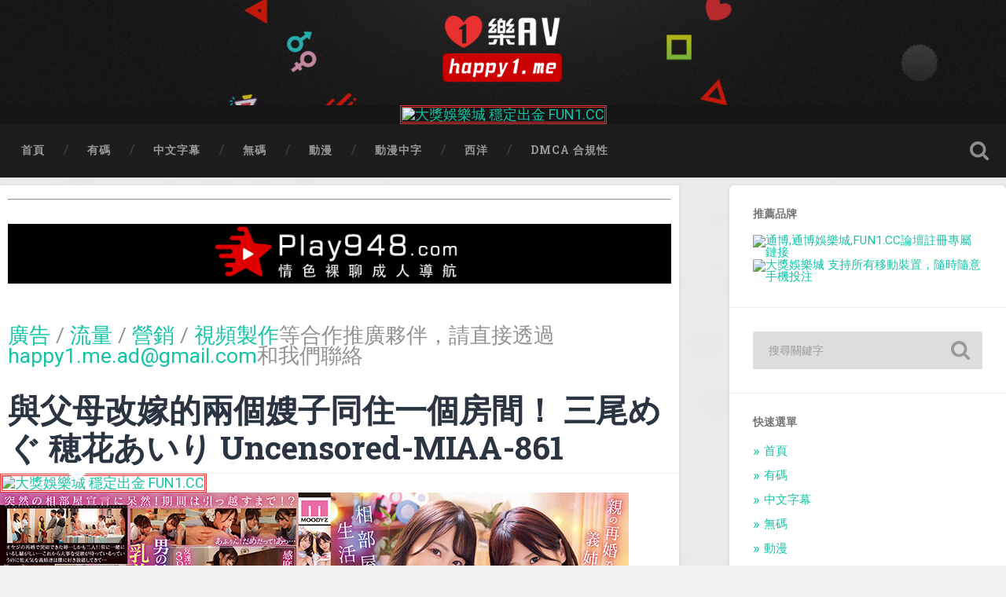

--- FILE ---
content_type: text/html; charset=UTF-8
request_url: https://happy1.me/%E8%88%87%E7%88%B6%E6%AF%8D%E6%94%B9%E5%AB%81%E7%9A%84%E5%85%A9%E5%80%8B%E5%AB%82%E5%AD%90%E5%90%8C%E4%BD%8F%E4%B8%80%E5%80%8B%E6%88%BF%E9%96%93%EF%BC%81-%E4%B8%89%E5%B0%BE%E3%82%81%E3%81%90-%E7%A9%82.html
body_size: 17015
content:
<!DOCTYPE html>

<html lang="zh-TW">

	<head>
		
		<meta charset="UTF-8">
		<link rel="alternate" hreflang="zh-TW" href="https://happy1.me/"/>
		<meta name="viewport" content="width=device-width, initial-scale=1.0, maximum-scale=1.0, user-scalable=no" >
						 
		<title>與父母改嫁的兩個嫂子同住一個房間！ 三尾めぐ 穂花あいり Uncensored-MIAA-861 &#8211; happy1.me,18禁,成人,線上看,支持手機,支持移動裝置</title>
<link rel='dns-prefetch' href='//s.w.org' />
<link rel="alternate" type="application/rss+xml" title="訂閱《happy1.me,18禁,成人,線上看,支持手機,支持移動裝置》&raquo; 資訊提供" href="https://happy1.me/feed" />
<link rel="alternate" type="application/rss+xml" title="訂閱《happy1.me,18禁,成人,線上看,支持手機,支持移動裝置》&raquo; 留言的資訊提供" href="https://happy1.me/comments/feed" />
		<script type="text/javascript">
			window._wpemojiSettings = {"baseUrl":"https:\/\/s.w.org\/images\/core\/emoji\/13.0.1\/72x72\/","ext":".png","svgUrl":"https:\/\/s.w.org\/images\/core\/emoji\/13.0.1\/svg\/","svgExt":".svg","source":{"concatemoji":"https:\/\/happy1.me\/wp-includes\/js\/wp-emoji-release.min.js?ver=5.6.2"}};
			!function(e,a,t){var n,r,o,i=a.createElement("canvas"),p=i.getContext&&i.getContext("2d");function s(e,t){var a=String.fromCharCode;p.clearRect(0,0,i.width,i.height),p.fillText(a.apply(this,e),0,0);e=i.toDataURL();return p.clearRect(0,0,i.width,i.height),p.fillText(a.apply(this,t),0,0),e===i.toDataURL()}function c(e){var t=a.createElement("script");t.src=e,t.defer=t.type="text/javascript",a.getElementsByTagName("head")[0].appendChild(t)}for(o=Array("flag","emoji"),t.supports={everything:!0,everythingExceptFlag:!0},r=0;r<o.length;r++)t.supports[o[r]]=function(e){if(!p||!p.fillText)return!1;switch(p.textBaseline="top",p.font="600 32px Arial",e){case"flag":return s([127987,65039,8205,9895,65039],[127987,65039,8203,9895,65039])?!1:!s([55356,56826,55356,56819],[55356,56826,8203,55356,56819])&&!s([55356,57332,56128,56423,56128,56418,56128,56421,56128,56430,56128,56423,56128,56447],[55356,57332,8203,56128,56423,8203,56128,56418,8203,56128,56421,8203,56128,56430,8203,56128,56423,8203,56128,56447]);case"emoji":return!s([55357,56424,8205,55356,57212],[55357,56424,8203,55356,57212])}return!1}(o[r]),t.supports.everything=t.supports.everything&&t.supports[o[r]],"flag"!==o[r]&&(t.supports.everythingExceptFlag=t.supports.everythingExceptFlag&&t.supports[o[r]]);t.supports.everythingExceptFlag=t.supports.everythingExceptFlag&&!t.supports.flag,t.DOMReady=!1,t.readyCallback=function(){t.DOMReady=!0},t.supports.everything||(n=function(){t.readyCallback()},a.addEventListener?(a.addEventListener("DOMContentLoaded",n,!1),e.addEventListener("load",n,!1)):(e.attachEvent("onload",n),a.attachEvent("onreadystatechange",function(){"complete"===a.readyState&&t.readyCallback()})),(n=t.source||{}).concatemoji?c(n.concatemoji):n.wpemoji&&n.twemoji&&(c(n.twemoji),c(n.wpemoji)))}(window,document,window._wpemojiSettings);
		</script>
		<style type="text/css">
img.wp-smiley,
img.emoji {
	display: inline !important;
	border: none !important;
	box-shadow: none !important;
	height: 1em !important;
	width: 1em !important;
	margin: 0 .07em !important;
	vertical-align: -0.1em !important;
	background: none !important;
	padding: 0 !important;
}
</style>
	<link rel='stylesheet' id='fttb-style-css'  href='https://happy1.me/wp-content/plugins/float-to-top-button/css/float-to-top-button.min.css?ver=2.3.6' type='text/css' media='all' />
<link rel='stylesheet' id='wp-block-library-css'  href='https://happy1.me/wp-includes/css/dist/block-library/style.min.css?ver=5.6.2' type='text/css' media='all' />
<link rel='stylesheet' id='baskerville_googleFonts-css'  href='//fonts.googleapis.com/css?family=Roboto+Slab%3A400%2C700%7CRoboto%3A400%2C400italic%2C700%2C700italic%2C300%7CPacifico%3A400&#038;ver=2.1.4' type='text/css' media='all' />
<link rel='stylesheet' id='baskerville_style-css'  href='https://happy1.me/wp-content/themes/baskerville/style.css?ver=2.1.4' type='text/css' media='all' />
<script type='text/javascript' src='https://happy1.me/wp-includes/js/jquery/jquery.min.js?ver=3.5.1' id='jquery-core-js'></script>
<script type='text/javascript' src='https://happy1.me/wp-includes/js/jquery/jquery-migrate.min.js?ver=3.3.2' id='jquery-migrate-js'></script>
<script type='text/javascript' src='https://happy1.me/wp-includes/js/imagesloaded.min.js?ver=4.1.4' id='imagesloaded-js'></script>
<script type='text/javascript' src='https://happy1.me/wp-includes/js/masonry.min.js?ver=4.2.2' id='masonry-js'></script>
<script type='text/javascript' src='https://happy1.me/wp-content/themes/baskerville/js/jquery.flexslider-min.js?ver=2.7.2' id='baskerville_flexslider-js'></script>
<script type='text/javascript' src='https://happy1.me/wp-content/themes/baskerville/js/global.js?ver=2.1.4' id='baskerville_global-js'></script>
<link rel="https://api.w.org/" href="https://happy1.me/wp-json/" /><link rel="alternate" type="application/json" href="https://happy1.me/wp-json/wp/v2/posts/52792" /><link rel="EditURI" type="application/rsd+xml" title="RSD" href="https://happy1.me/xmlrpc.php?rsd" />
<link rel="wlwmanifest" type="application/wlwmanifest+xml" href="https://happy1.me/wp-includes/wlwmanifest.xml" /> 
<meta name="generator" content="WordPress 5.6.2" />
<link rel="canonical" href="https://happy1.me/%e8%88%87%e7%88%b6%e6%af%8d%e6%94%b9%e5%ab%81%e7%9a%84%e5%85%a9%e5%80%8b%e5%ab%82%e5%ad%90%e5%90%8c%e4%bd%8f%e4%b8%80%e5%80%8b%e6%88%bf%e9%96%93%ef%bc%81-%e4%b8%89%e5%b0%be%e3%82%81%e3%81%90-%e7%a9%82.html" />
<link rel='shortlink' href='https://happy1.me/?p=52792' />
		<!-- Custom Logo: hide header text -->
		<style id="custom-logo-css" type="text/css">
			.site-title, .site-description {
				position: absolute;
				clip: rect(1px, 1px, 1px, 1px);
			}
		</style>
		<link rel="alternate" type="application/json+oembed" href="https://happy1.me/wp-json/oembed/1.0/embed?url=https%3A%2F%2Fhappy1.me%2F%25e8%2588%2587%25e7%2588%25b6%25e6%25af%258d%25e6%2594%25b9%25e5%25ab%2581%25e7%259a%2584%25e5%2585%25a9%25e5%2580%258b%25e5%25ab%2582%25e5%25ad%2590%25e5%2590%258c%25e4%25bd%258f%25e4%25b8%2580%25e5%2580%258b%25e6%2588%25bf%25e9%2596%2593%25ef%25bc%2581-%25e4%25b8%2589%25e5%25b0%25be%25e3%2582%2581%25e3%2581%2590-%25e7%25a9%2582.html" />
<link rel="alternate" type="text/xml+oembed" href="https://happy1.me/wp-json/oembed/1.0/embed?url=https%3A%2F%2Fhappy1.me%2F%25e8%2588%2587%25e7%2588%25b6%25e6%25af%258d%25e6%2594%25b9%25e5%25ab%2581%25e7%259a%2584%25e5%2585%25a9%25e5%2580%258b%25e5%25ab%2582%25e5%25ad%2590%25e5%2590%258c%25e4%25bd%258f%25e4%25b8%2580%25e5%2580%258b%25e6%2588%25bf%25e9%2596%2593%25ef%25bc%2581-%25e4%25b8%2589%25e5%25b0%25be%25e3%2582%2581%25e3%2581%2590-%25e7%25a9%2582.html&#038;format=xml" />
<style type="text/css" id="custom-background-css">
body.custom-background { background-image: url("https://happy1.me/wp-content/uploads/2021/03/bg-h-1.jpg"); background-position: left top; background-size: cover; background-repeat: no-repeat; background-attachment: fixed; }
</style>
	<link rel="icon" href="https://happy1.me/wp-content/uploads/2021/03/cropped-一樂-icon-32x32.png" sizes="32x32" />
<link rel="icon" href="https://happy1.me/wp-content/uploads/2021/03/cropped-一樂-icon-192x192.png" sizes="192x192" />
<link rel="apple-touch-icon" href="https://happy1.me/wp-content/uploads/2021/03/cropped-一樂-icon-180x180.png" />
<meta name="msapplication-TileImage" content="https://happy1.me/wp-content/uploads/2021/03/cropped-一樂-icon-270x270.png" />
		<style type="text/css" id="wp-custom-css">
			.post-header .post-title-list a {
    max-height: 80px;
    display: block;
    word-wrap: break-word;
    overflow: hidden;
}
#site-content {
  padding: 0;
}
.nocomments {
    display: none !important;
}

.header .blog-logo {
	padding-top:0px;
	margin-top:0px;
    text-align: center;
	height:px!important;
}

.header .logo img {
    max-height: 100px;
    width: auto;
}

@media (max-width: 800px){
    .header .logo img {
        max-height: 85px;
    }
}

.single .post-meta-container:after {
    content: "";
    display: block;
    background: #2B3542; 
    position: absolute;
    z-index: 1;
    top: 0;
    right: 0;
    bottom: 0;
    left: 60%;
}

.post-author{
    display: none !important;
}

.single .post-meta { 
	float: right;
	width: 100%;
	padding: 30px;
	position: relative;
	z-index: 10;
}

.post-date {
    display: none !important;
}

.header {
    padding: 10px 0;
}

.section-inner {
    max-width: 100%;
    width: 1400px;
  
    margin-top: 0px;
    margin-right: auto;
    margin-bottom: 0px;
    margin-left: auto;
}

@media (max-width: 600px) {
	.h188{
		width:100% !important;
	}
	body { font-size: 16px; }
	/* structure */
	.wrapper.section { padding: 25px 0; }
	.post-header,
	/*.single .post-content,*/
	.post-excerpt,
	.content .comments,
	div#disqus_thread,
	.comment-respond,
	.post-quote,
	.post-link { padding: 7.5% 6%; }
	/* header */
	.section.header { padding: 10px 0; }
	.header-search-block .search-field { font-size: 1.5em; margin-top: -17px; }
	.nav-toggle { padding: 20px 0; }
	.search-toggle { height: 59px; }
	/* navigation */
	.navigation-inner { max-width: 90%; }
	.mobile-menu a {
		padding-top: 20px;
		padding-bottom: 20px;
	}
	/* main content */
	.section-inner.content { /*max-width: 92%;*/ }
	.post-container {
	width: 328px;
	padding: 8px 10px;
/*
		width: 100%;
		padding: 0;
		margin-top: 25px;
*/
	}
}


.section-inner {
    max-width: 100%;
    width: 1400px;
    margin-top: 0px;
    margin-right: auto;
    margin-bottom: 10px;
    margin-left: auto;
}
.section-inner.content{
	margin-bottom:24px;
}
@media (max-width: 600px) {
	.next {
		
	}}


        .w3-row-padding img {
            margin-bottom: 12px
        }
        
        .w3-sidebar {
            width: 120px;
            background: #121212
        }
        
      
        .slider_container {
            margin: 2px auto;
            width: 100%;
            overflow: hidden;
            position: relative;
            border: 0 solid
        }
        
        .slider_container:before {
            content: '';
            display: block;
            position: absolute;
            top: 0;
            left: -100%;
            opacity: 1;
            width: 100%;
            height: 100%;
            animation: bk 25s linear
        }
        
        .slider_container div {
            position: absolute;
            top: 0;
            left: 0;
            opacity: 1;
            left: 100%;
            width: 100%;
            -webkit-animation: round 25s linear infinite;
            animation: round 25s linear infinite
        }
        
        .slider_container div img {
            width: 100%
        }
        
        @-webkit-keyframes round {
            4% {
                opacity: 1;
                left: 0
            }
            20% {
                opacity: 1;
                left: 0
            }
            24% {
                opacity: 1;
                left: -100%
            }
            26% {
                opacity: 0;
                left: -100%
            }
            28% {
                opacity: 0;
                left: 100%
            }
        }
        
        @keyframes bk {
            0% {
                left: 0
            }
            4% {
                left: -100%
            }
        }
        
        @keyframes bk {
            0% {
                left: 0
            }
            4% {
                left: -100%
            }
        }
        
        .slider_container div:nth-child(5) {
            -webkit-animation-delay: 0s;
            animation-delay: 0s
        }
        
        .slider_container div:nth-child(4) {
            -webkit-animation-delay: 5s;
            animation-delay: 5s
        }
        
        .slider_container div:nth-child(3) {
            -webkit-animation-delay: 10s;
            animation-delay: 10s
        }
        
        .slider_container div:nth-child(2) {
            -webkit-animation-delay: 15s;
            animation-delay: 15s
        }
        
        .slider_container div:nth-child(1) {
            -webkit-animation-delay: 20s;
            animation-delay: 20s
        }
        
        .rwd_slider_container_wrapper {
            margin-top: -48px !important;
            width: 100%
        }
        
        .rwd_slider_container {
            position: relative;
            display: block;
            height: 318px;
            padding: 0;
            overflow: hidden;
            padding-bottom: 0;
            box-sizing: border-box
        }
        
        @media (max-width:601px) {
            .rwd_slider_container {
                position: relative;
                display: block;
                height: 30vw;
                padding: 0;
                overflow: hidden;
                padding-bottom: 0;
                box-sizing: border-box
            }
        }
        
        .rwd_slider_container .slider_container {
            position: absolute;
            top: 0;
            bottom: 0;
            left: 0;
            width: 100%;
            height: 100%;
            margin: 0;
            box-sizing: border-box
        }
        
        .promotionContentTable {
            width: 100%
        }
        
        .promotionContentTable>thead>tr>th {
            font-weight: 400;
            color: #fff;
            background-color: #1a7ad9 !important;
            text-align: center;
            border: 1px solid #25aae1
        }
        
        .promotionContentTable>tbody>tr>td {
            border: 1px solid #25aae1;
            font-size: 14px;
            font-family: Roboto;
            text-align: center
        }
        
        .img_logo {
            width: 320px;
        }
        
        @media (max-width:601px) {
            .img_logo {
                width: 80vw;
            }
        }
        
        .img_logo2 {
            width: 320px;
        }
        
        @media (max-width:601px) {
            .img_logo2 {
                width: 90vw;
            }
        }
        
        .bob-container {
            margin: 0 auto;
            padding-left: 15px;
            padding-right: 15px;
        }
        
        .bob-row {
            margin-right: -15px;
            margin-left: -15px;
        }
        
        .bob-row:before,
        .bob-row:after {
            display: table;
            content: " ";
        }
        
        .bob-row:after {
            clear: both;
        }
        /*2個並排 不管在任何尺寸都會2個並排*/
        
        .bob-2item {
            width: 50%;
        }
        /*3個並排 在767px以下會垂直排列*/
        
        .bob-3item {
            width: 100%;
        }
        /*4個並排 在767px以下會2個排列*/
        
        .bob-4item {
            width: 50%;
        }
        
        .bob-2item,
        .bob-3item,
        .bob-4item {
            position: relative;
            min-height: 1px;
            padding-right: 15px;
            padding-left: 15px;
            float: left;
        }
        
        .bob-2item img,
        .bob-3item img,
        .bob-4item img {
            width: 100%;
            display: block;
            border-width: 2px;
            border-style: outset;
            border-color: #ff0000;
            padding: 0px;
        }
        
        @media (min-width: 768px) {
            .bob-container {
                width: 750px;
            }
            .bob-3item {
                width: 33.33333333%;
            }
            .bob-4item {
                width: 25%;
            }
        }
        
        @media (min-width: 992px) {
            .bob-container {
                width: 970px;
            }
        }
        
        @media (min-width: 1200px) {
            .bob-container {
                width: 1170px;
            }
        }
        
        .pyt {
            margin-right: 150px;
        }
        
        @media (max-width:601px) {
            .pyt {
                margin-right: 0px;
            }
        }
        
        .two:hover img {
            transform: scale(1.1);
            transition-duration: 0.7s
        }		</style>
		<!-- Global site tag (gtag.js) - Google Analytics -->
<script async src="https://www.googletagmanager.com/gtag/js?id=G-GNTHQ5FH99"></script>
<script>
  window.dataLayer = window.dataLayer || [];
  function gtag(){dataLayer.push(arguments);}
  gtag('js', new Date());

  gtag('config', 'G-GNTHQ5FH99');
</script>
<meta name="mytag" content="happy1.me">
	</head>
	
	<body data-rsssl=1 class="post-template-default single single-post postid-52792 single-format-standard custom-background wp-custom-logo has-featured-image single single-post elementor-default elementor-kit-73505">

		
		<a class="skip-link button" href="#site-content">Skip to the content</a>
	
		<div class="header section small-padding bg-dark bg-image" style="background-image: url( https://happy1.me/wp-content/uploads/2021/03/cropped-header-1.jpg );">
		
			<div class="cover"></div>
			
			<div class="header-search-block bg-graphite hidden">
				<form role="search"  method="get" class="searchform" action="https://happy1.me/">
	<label for="search-form-697b471a57763">
		<span class="screen-reader-text">搜尋這裡的:</span>
		<input type="search" id="search-form-697b471a57763" class="search-field" placeholder="搜尋關鍵字" value="" name="s" />
	</label>
	<input type="submit" class="searchsubmit" value="搜尋" />
</form>
			</div><!-- .header-search-block -->
					
			<div class="header-inner section-inner">
			
				
					<div class="blog-logo">
						<a class="logo" href="https://happy1.me/" rel="home">
							<img src="https://happy1.me/wp-content/uploads/2021/03/cropped-1happy_me-logo.png">
							<span class="screen-reader-text">happy1.me,18禁,成人,線上看,支持手機,支持移動裝置</span>
						</a>
					</div>
		
											
			</div><!-- .header-inner -->
						
		</div><!-- .header -->
<div style=" background-color: #161414 !important;  text-align:center;  justify-content: center; 
align-items: center; "> <a rel="noopener" href="https://jp777.tw/register?p=play8" target="_blank" title="大獎娛樂城 穩定出金 FUN1.CC" class="customize-unpreviewable"><img &nbsp;="" class="god" style="border-width:3px;border-style:double;border-color:#e93333;padding:0px;  " title="大獎娛樂城 穩定出金 FUN1.CC" src="https://yimg.cc/images/2024/11/22/_728x90.gif" border="0"></a>
</div>
		<div class="navigation section no-padding bg-dark">
		
			<div class="navigation-inner section-inner">
			
				<button class="nav-toggle toggle fleft hidden">
					
					<div class="bar"></div>
					<div class="bar"></div>
					<div class="bar"></div>
					
				</button>
						
				<ul class="main-menu">
				
					<li id="menu-item-6" class="menu-item menu-item-type-custom menu-item-object-custom menu-item-home menu-item-6"><a href="https://happy1.me/" data-ps2id-api="true">首頁</a></li>
<li id="menu-item-4928" class="menu-item menu-item-type-taxonomy menu-item-object-category menu-item-4928"><a href="https://happy1.me/category/%e6%9c%89%e7%a2%bc" data-ps2id-api="true">有碼</a></li>
<li id="menu-item-4929" class="menu-item menu-item-type-taxonomy menu-item-object-category menu-item-4929"><a href="https://happy1.me/category/%e4%b8%ad%e6%96%87%e5%ad%97%e5%b9%95" data-ps2id-api="true">中文字幕</a></li>
<li id="menu-item-4927" class="menu-item menu-item-type-taxonomy menu-item-object-category current-post-ancestor current-menu-parent current-post-parent menu-item-4927"><a href="https://happy1.me/category/%e7%84%a1%e7%a2%bc" data-ps2id-api="true">無碼</a></li>
<li id="menu-item-4931" class="menu-item menu-item-type-taxonomy menu-item-object-category menu-item-4931"><a href="https://happy1.me/category/%e5%8b%95%e6%bc%ab" data-ps2id-api="true">動漫</a></li>
<li id="menu-item-4932" class="menu-item menu-item-type-taxonomy menu-item-object-category menu-item-4932"><a href="https://happy1.me/category/%e5%8b%95%e6%bc%ab%e4%b8%ad%e5%ad%97" data-ps2id-api="true">動漫中字</a></li>
<li id="menu-item-4930" class="menu-item menu-item-type-taxonomy menu-item-object-category menu-item-4930"><a href="https://happy1.me/category/%e8%a5%bf%e6%b4%8b" data-ps2id-api="true">西洋</a></li>
<li id="menu-item-4873" class="menu-item menu-item-type-post_type menu-item-object-page menu-item-4873"><a href="https://happy1.me/%e4%b8%80%e6%a8%82av-%e8%81%af%e7%b5%a1%e6%88%91%e5%80%91" data-ps2id-api="true">DMCA 合規性</a></li>
											
				</ul><!-- .main-menu -->
				 
				<button class="search-toggle toggle fright">
					<span class="screen-reader-text">Toggle search field</span>
				</button>
				 
				<div class="clear"></div>
				 
			</div><!-- .navigation-inner -->
			
		</div><!-- .navigation -->
		
		<div class="mobile-navigation section bg-graphite no-padding hidden">
					
			<ul class="mobile-menu">
			
				<li class="menu-item menu-item-type-custom menu-item-object-custom menu-item-home menu-item-6"><a href="https://happy1.me/" data-ps2id-api="true">首頁</a></li>
<li class="menu-item menu-item-type-taxonomy menu-item-object-category menu-item-4928"><a href="https://happy1.me/category/%e6%9c%89%e7%a2%bc" data-ps2id-api="true">有碼</a></li>
<li class="menu-item menu-item-type-taxonomy menu-item-object-category menu-item-4929"><a href="https://happy1.me/category/%e4%b8%ad%e6%96%87%e5%ad%97%e5%b9%95" data-ps2id-api="true">中文字幕</a></li>
<li class="menu-item menu-item-type-taxonomy menu-item-object-category current-post-ancestor current-menu-parent current-post-parent menu-item-4927"><a href="https://happy1.me/category/%e7%84%a1%e7%a2%bc" data-ps2id-api="true">無碼</a></li>
<li class="menu-item menu-item-type-taxonomy menu-item-object-category menu-item-4931"><a href="https://happy1.me/category/%e5%8b%95%e6%bc%ab" data-ps2id-api="true">動漫</a></li>
<li class="menu-item menu-item-type-taxonomy menu-item-object-category menu-item-4932"><a href="https://happy1.me/category/%e5%8b%95%e6%bc%ab%e4%b8%ad%e5%ad%97" data-ps2id-api="true">動漫中字</a></li>
<li class="menu-item menu-item-type-taxonomy menu-item-object-category menu-item-4930"><a href="https://happy1.me/category/%e8%a5%bf%e6%b4%8b" data-ps2id-api="true">西洋</a></li>
<li class="menu-item menu-item-type-post_type menu-item-object-page menu-item-4873"><a href="https://happy1.me/%e4%b8%80%e6%a8%82av-%e8%81%af%e7%b5%a1%e6%88%91%e5%80%91" data-ps2id-api="true">DMCA 合規性</a></li>
										
			 </ul><!-- .main-menu -->
		
		</div><!-- .mobile-navigation -->
<div class="wrapper section medium-padding" id="site-content">
										
	<div class="section-inner">
	
		<div class="content fleft">
												        
									
				<div id="post-52792" class="post-52792 post type-post status-publish format-standard has-post-thumbnail hentry category-3 tag-miaa tag-4165 tag-8018 tag-11 tag-8076">

									
					<div class="post-header">
			
<hr>
<br>
			<center style="background-color:#000 ;">
    <a href="https://play948.com/" style="text-decoration:none" title="PLAY948.COM 最大的成人導航就在這!" target="_blank"><img class="img_logo" sizes="(max-width:80px)100vw,80px" srcset="https://play948.com/images/cropped-play948-logo.png" src="./images/cropped-play948-logo.png" alt="PLAY948.COM 情色裸聊 成人導航 獨家聊天室"></a>
		
				
</center>


<center>	<br>
<span style="color: #ff0000; font-size: 20pt; "><strong>
                <p style="margin-top:0px ; color: rgb(146, 146, 146); " class="w3-medium ">
                  <a style="text-decoration:none;" href="/cdn-cgi/l/email-protection#c5ada4b5b5bcf4eba8a0eba4a185a2a8a4aca9eba6aaa8"><span >廣告</span></a> / <a style="text-decoration:none;" href="/cdn-cgi/l/email-protection#761e1706060f47581b1358171236111b171f1a5815191b"><span >流量</span></a> / <a style="text-decoration:none;" href="/cdn-cgi/l/email-protection#600801101019514e0d054e010420070d01090c4e030f0d"><span >營銷</span></a> / <a style="text-decoration:none;" href="/cdn-cgi/l/email-protection#cda5acbdbdb4fce3a0a8e3aca98daaa0aca4a1e3aea2a0"><span >視頻製作</span></a>等合作推廣夥伴，請直接透過 <a style="text-decoration:none;" href="/cdn-cgi/l/email-protection#127a7362626b233c7f773c737652757f737b7e3c717d7f"><span style="color: #13c4a5;"><span class="__cf_email__" data-cfemail="9df5fcedede4acb3f0f8b3fcf9ddfaf0fcf4f1b3fef2f0">[email&#160;protected]</span></span></a>和我們聯絡
                </p>
   <br> </center>
												
						    <h1 class="post-title"><a href="https://happy1.me/%e8%88%87%e7%88%b6%e6%af%8d%e6%94%b9%e5%ab%81%e7%9a%84%e5%85%a9%e5%80%8b%e5%ab%82%e5%ad%90%e5%90%8c%e4%bd%8f%e4%b8%80%e5%80%8b%e6%88%bf%e9%96%93%ef%bc%81-%e4%b8%89%e5%b0%be%e3%82%81%e3%81%90-%e7%a9%82.html" rel="bookmark">與父母改嫁的兩個嫂子同住一個房間！ 三尾めぐ 穂花あいり Uncensored-MIAA-861</a></h1>

											    
					</div><!-- .post-header --> 

									<div style=" background-color: #fff !important;   justify-content: left; 
align-items: left; "> <a rel="noopener" href="https://play948.com/jp777/" target="_blank" title="大獎娛樂城 穩定出金 FUN1.CC" class="customize-unpreviewable"><img  style="border-width:3px;border-style:double;border-color:#e93333;padding:0px;  " title="大獎娛樂城 穩定出金 FUN1.CC" src="https://yimg.cc/images/2024/11/22/_728x90.gif" border="0"></a>
</div>
										
						<div class="featured-media">
						
							<img width="800" height="538" src="https://happy1.me/wp-content/uploads/2023/09/23627.jpg" class="attachment-post-image size-post-image wp-post-image" alt="" loading="lazy" srcset="https://happy1.me/wp-content/uploads/2023/09/23627.jpg 800w, https://happy1.me/wp-content/uploads/2023/09/23627-300x202.jpg 300w, https://happy1.me/wp-content/uploads/2023/09/23627-768x516.jpg 768w, https://happy1.me/wp-content/uploads/2023/09/23627-600x404.jpg 600w, https://happy1.me/wp-content/uploads/2023/09/23627-272x182.jpg 272w" sizes="(max-width: 800px) 100vw, 800px" />									
						</div><!-- .featured-media -->
					
												
						                                    	    
					<div class="post-content">
						
						<p><div style="text-align:center;" class="player_wrapper"><iframe src="https://aembed.com/api/player.php?id=oC9fP" frameborder="0" marginwidth="0" marginheight="0" scrolling="no" allowfullscreen="allowfullscreen"></iframe></div><br />
発売日： 2023/06/06\n 収録時間： 160分\n 出演者： 三尾めぐ 穂花あいり\n 監督： キョウセイ\n シリーズ： 親の再婚でできた義姉二人と相部屋で生活する事に！\n メーカー： ムーディーズ\n レーベル： みんなのキカタン\n ジャンル： 姉・妹 騎乗位 中出し 3P・4P ハーレム デジモ サンプル動画\n 品番： miaa861 親父が再婚して急にできた二人の姉。お家は狭いし部屋も少ないから僕と姉達の3人で相部屋を言い渡された。騒がしくて受験を控えた僕は勉強に集中できない…。だけど思春期の姉2人は男の僕に興味津々！僕をおもちゃにすると決めて大暴れ！同年代の男子が経験した事ないW杭打ち騎乗位にW乳首責め…男の敏感スポットを執拗にこねくり回されあっという間に射精！それでもまだやめない！これが性感三角【トライアングル】絶頂！</p>
						<a href="https://play948.com/dl" target="_blank" title="通博娛樂城 魔龍傳奇 老虎機"><img src="https://yimg.cc/images/2022/08/23/fun1-cc_300x250-3.gif" alt="通博娛樂城 魔龍傳奇 老虎機" border="0" width="300" height="auto" loading="lazy"></a>
					  <section>
       
                </section>
						
						<a title="一樂娛樂城" href="https://fun1.cc/" target="_blank" rel="noopener"><img src="https://yimg.cc/images/2021/08/31/FUN1cc.png" alt="FUN1cc" border="0" /></a>
					<iframe scrolling="no" src="https://fun1.cc/girls.html" width="760" height="218" frameborder="no"></iframe>
<hr>
						<table style="border: 3px #FFD382 dashed;" border="1" cellpadding="10">
<tbody>
<tr>
<td><a title="通博娛樂城" href="https://tb5288.com/" target="_blank" rel="noopener"><span style="color: #000;">通博娛樂城</span></a></td>
<td><a title="HOYA娛樂城" href="https://hoya1766.com/" target="_blank" rel="noopener"><span style="color: #000;">HOYA娛樂城</span></a></td>
<td><a title="眾發娛樂城" href="https://jf888.cc/" target="_blank" rel="noopener"><span style="color: #000000;">眾發娛樂城</span></a></td>
<td><a title="贏家娛樂城" href="https://xn--fct516i.cc/" target="_blank" rel="noopener"><span style="color: #000;">贏家娛樂城</span></a></td>
</tr>
<tr>
<td><a title="財神娛樂城" href="https://xn--ozsy38a8rlsxs.cc/" target="_blank" rel="noopener"><span style="color: #000;">財神娛樂城</span></a></td>
<td><a title="THA娛樂城" href="https://xn--8prs51fyxs.cc/" target="_blank" rel="noopener"><span style="color: #000;">金合發娛樂城</span></a></td>
<td><a title="博馬娛樂城" href="https://xn--9kr894n.cc/" target="_blank" rel="noopener"><span style="color: #000;">博馬娛樂城</span></a></td>
<td><a title="九州娛樂城" href="https://xn--sjqz3uqybb4fb4s.com/" target="_blank" rel="noopener"><span style="color: #000;">九州娛樂城</span></a></td>
</tr>
<tr>
<td><a title="THA娛樂城" href="https://tha88.cc/" target="_blank" rel="noopener"><span style="color: #000;">THA-九州娛樂</span></a></td>
<td><a title="LEO娛樂城" href="https://leo88.cc/" target="_blank" rel="noopener"><span style="color: #000;">LEO-九州娛樂</span></a></td>
<td><a title="i88娛樂城" href="https://i8888.me/" target="_blank" rel="noopener"><span style="color: #000;">i88娛樂城</span></a></td>
<td><a title="通博" href="https://tb5288.com/" target="_blank" rel="noopener"><span style="color: #000;">通博</span></a></td>
</tr>
<tr>
<td><a href="https://娛樂城.net/" target="_blank" title="娛樂城"><span style="color: #000;">娛樂城</span></a></td>
<td><a href="https://娛樂城.net/av/" target="_blank" title="娛樂城-AV影城"><span style="color: #000;">娛樂城-AV影城</span></a></td>
<td><a href="https://娛樂城.net/" target="_blank" title="現金版娛樂城"><span style="color: #000;">現金版娛樂城</span></a></td>
	<td><a title="17懶人包" href="https://17lb.cc/" target="_blank" rel="noopener"><span style="color: #000;">17懶人包</span></a></td>
</tr>
</tbody>
</table>
				
<table border="0" cellpadding="0" cellspacing="0" width="100%" style="padding-bottom: 5px;margin-bottom: 10px;margin-top: 10px;">
    <tbody><tr>
    <td><a href="https://tb5288.com/play.php" target="_blank" title="通博-通博娛樂城"><img src="https://yimg.cc/images/2021/08/24/-468x60.gif" alt="通博-通博娛樂城" border="0" width="468" height="60" loading="lazy"></a></td>
    <td><a href="https://1766.ws/" target="_blank" title="1766一起聊聊視訊聊天室"><img src="https://cdn2.yimg.cc/ylc/ad/1766ws-468x60-1.gif" alt="1766一起聊聊視訊聊天室" border="0" width="468" height="60" loading="lazy"></a></td>
    </tr>
    <tr style="/* margin-top: 19px; *//* padding-top: 39px; */top: 4px;/* bottom: -23px; */position: relative;"> <td><a href="https://xn--sjqz3uqybb4fb4s.com/" target="_blank" title="九州娛樂-九州娛樂城"><img src="https://yimg.cc/images/2021/08/24/-468x6004650a0b434dc55c.gif" alt="九州娛樂-九州娛樂城" border="0" width="468" height="60" loading="lazy"></a></td>
    <td><a href="http://lovetoy.cc/" target="_blank" title="情趣用品"><img src="https://yimg.cc/images/2021/08/24/lovetoy486x604.gif" alt="情趣用品" border="0" width="468" height="60" loading="lazy"></a></td></tr>
    </tbody></table>
<table border="0" cellpadding="0" cellspacing="0" width="100%" style="padding-bottom:7px ;margin-bottom: 10px; margin-top: 19px;">
    <tr style="text-align: center;">
        <td><a href="https://tb5288.com/play.php" target="_blank" title="通博-通博娛樂城"><img
                    src="https://yimg.cc/images/2021/08/19/-120x6044c100c778686e7c.gif" alt="通博-通博娛樂城" border="0"
                    width="120" height="60" loading="lazy"></a></td>
     
        <td><a href="https://tha88.cc/" target="_blank" title="THA 九州娛樂"><img
                    src="https://yimg.cc/images/2021/08/19/THA-120x60.gif" alt="THA 九州娛樂" border="0" width="120"
                    height="60" loading="lazy"></a></td>
        <td><a href="https://xn--sjqz3uqybb4fb4s.com/" target="_blank" title="九州娛樂城"><img
                    src="https://yimg.cc/images/2021/08/19/-120x60.gif" alt="九州娛樂城" border="0" width="120" height="60"
                    loading="lazy"></a></td>
        <td><a href="https://leo88.cc/" target="_blank" title="LEO-九州娛樂"><img
                    src="https://yimg.cc/images/2021/08/19/LEO-120x60.gif" alt="LEO-九州娛樂" border="0" width="120"
                    height="60" loading="lazy"></a></td>
        <td><a href="https://xn--8prs51fyxs.cc/" target="_blank" title="金合發-金合發娛樂城"><img
                    src="https://yimg.cc/images/2021/08/19/-120x60cf12c750dc4b057c.gif" alt="金合發-金合發娛樂城" border="0"
                    width="120" height="60" loading="lazy"></a></td>
        <td><a href="https://xn--ozsy38a8rlsxs.cc/" target="_blank" title="財神娛樂-財神娛樂城"><img
                    src="https://yimg.cc/images/2021/08/19/-120x60445f2c43f408e5f7.gif" alt="財神娛樂-財神娛樂城" border="0"
                    width="120" height="60" loading="lazy"></a></td>
    </tr>
</table>
						<div class="clear"></div>
									        
					</div><!-- .post-content -->
					            					
					<div class="post-meta-container">
						
						<div class="post-author">
						
							<div class="post-author-content">
							
								<h4>happy1</h4>
								
																
								<div class="author-links">
									
									<a class="author-link-posts" href="https://happy1.me/author/happy1">一樂AV</a>
									
																		
								</div><!-- .author-links -->
							
							</div><!-- .post-author-content -->
						
						</div><!-- .post-author -->
						
						<div class="post-meta">
						
							<p class="post-date"></p>
							
														
							<p class="post-categories"><a href="https://happy1.me/category/%e7%84%a1%e7%a2%bc" rel="category tag">無碼</a></p>
							
															<p class="post-tags"><a href="https://happy1.me/tag/miaa" rel="tag">MIAA</a>, <a href="https://happy1.me/tag/%e4%b8%89%e5%b0%be%e3%82%81%e3%81%90" rel="tag">三尾めぐ</a>, <a href="https://happy1.me/tag/%e5%ab%82%e5%ad%90" rel="tag">嫂子</a>, <a href="https://happy1.me/tag/%e7%84%a1%e4%bf%ae%e6%ad%a3" rel="tag">無修正</a>, <a href="https://happy1.me/tag/%e7%a9%82%e8%8a%b1%e3%81%82%e3%81%84%e3%82%8a" rel="tag">穂花あいり</a></p>
														
							<div class="clear"></div>
							
							<div class="post-nav">
							
																
									<a class="post-nav-prev" href="https://happy1.me/%e7%a6%81%e6%85%be30%e5%a4%a9%e5%90%8e%ef%bc%8c6%e5%b0%8f%e6%99%826%e6%a7%8d%e7%9b%b4%e5%88%b0%e9%bb%8e%e6%98%8e%e7%9a%84%e6%95%b4%e5%80%8b%e6%95%85%e4%ba%8b-%e6%98%a5%e8%97%a5%e6%95%8f%e6%84%9f.html">上一部影片</a>
							
																		
									<a class="post-nav-next" href="https://happy1.me/%e5%a6%b9%e5%a6%b9%e7%9a%84%e6%8c%91%e9%80%97%e6%8c%91%e9%80%97%e5%85%a7%e8%a4%b2%e5%b0%84%e6%93%8a%e6%89%93%e7%a0%b4%e4%ba%86%e5%a5%b9%e7%9a%84%e7%90%86%e6%99%ba%e4%b8%a6%e9%80%83%e8%b7%91%e4%ba%86.html">下一部影片</a>
							
																		
								<div class="clear"></div>
							
							</div><!-- .post-nav -->
						
						</div><!-- .post-meta -->
						
						<div class="clear"></div>
							
					</div><!-- .post-meta-container -->
																		
					

	<p class="nocomments">Comments are closed.</p>
	

												                        
						
			</div><!-- .post -->
		
		</div><!-- .content -->
		
		
	<div class="sidebar fright" role="complementary">
	
		<div class="widget_text widget widget_custom_html"><div class="widget_text widget-content"><h3 class="widget-title">推薦品牌</h3><div class="textwidget custom-html-widget"><a href="http://play948.com/dl/" title="通博,通博娛樂城" target="_blank" rel="noopener"><img src="https://yimg.cc/images/2022/08/19/-300x250.gif" alt="通博,通博娛樂城,FUN1.CC論壇註冊專屬鏈接" loading="lazy"></a>

<br>
 <a rel="noopener" href="https://play948.com/jp777/" target="_blank" title="大獎娛樂城 支持所有移動裝置，隨時隨意手機投注"><img
                    src="https://yimg.cc/images/2024/11/22/_300x250_01.gif" alt="大獎娛樂城 支持所有移動裝置，隨時隨意手機投注 "
                    border="0" width="300" height="250" loading="lazy"></a></div></div><div class="clear"></div></div><div class="widget widget_search"><div class="widget-content"><form role="search"  method="get" class="searchform" action="https://happy1.me/">
	<label for="search-form-697b471a5aacd">
		<span class="screen-reader-text">搜尋這裡的:</span>
		<input type="search" id="search-form-697b471a5aacd" class="search-field" placeholder="搜尋關鍵字" value="" name="s" />
	</label>
	<input type="submit" class="searchsubmit" value="搜尋" />
</form>
</div><div class="clear"></div></div><div class="widget widget_nav_menu"><div class="widget-content"><h3 class="widget-title">快速選單</h3><div class="menu-%e4%b8%bb%e9%81%b8%e5%96%ae-container"><ul id="menu-%e4%b8%bb%e9%81%b8%e5%96%ae-2" class="menu"><li class="menu-item menu-item-type-custom menu-item-object-custom menu-item-home menu-item-6"><a href="https://happy1.me/" data-ps2id-api="true">首頁</a></li>
<li class="menu-item menu-item-type-taxonomy menu-item-object-category menu-item-4928"><a href="https://happy1.me/category/%e6%9c%89%e7%a2%bc" data-ps2id-api="true">有碼</a></li>
<li class="menu-item menu-item-type-taxonomy menu-item-object-category menu-item-4929"><a href="https://happy1.me/category/%e4%b8%ad%e6%96%87%e5%ad%97%e5%b9%95" data-ps2id-api="true">中文字幕</a></li>
<li class="menu-item menu-item-type-taxonomy menu-item-object-category current-post-ancestor current-menu-parent current-post-parent menu-item-4927"><a href="https://happy1.me/category/%e7%84%a1%e7%a2%bc" data-ps2id-api="true">無碼</a></li>
<li class="menu-item menu-item-type-taxonomy menu-item-object-category menu-item-4931"><a href="https://happy1.me/category/%e5%8b%95%e6%bc%ab" data-ps2id-api="true">動漫</a></li>
<li class="menu-item menu-item-type-taxonomy menu-item-object-category menu-item-4932"><a href="https://happy1.me/category/%e5%8b%95%e6%bc%ab%e4%b8%ad%e5%ad%97" data-ps2id-api="true">動漫中字</a></li>
<li class="menu-item menu-item-type-taxonomy menu-item-object-category menu-item-4930"><a href="https://happy1.me/category/%e8%a5%bf%e6%b4%8b" data-ps2id-api="true">西洋</a></li>
<li class="menu-item menu-item-type-post_type menu-item-object-page menu-item-4873"><a href="https://happy1.me/%e4%b8%80%e6%a8%82av-%e8%81%af%e7%b5%a1%e6%88%91%e5%80%91" data-ps2id-api="true">DMCA 合規性</a></li>
</ul></div></div><div class="clear"></div></div>
		<div class="widget widget_recent_entries"><div class="widget-content">
		<h3 class="widget-title">最新影片</h3>
		<ul>
											<li>
					<a href="https://happy1.me/%e5%9c%a8%e5%a4%9c%e6%99%af%e9%a3%af%e5%ba%97%ef%bc%8c%e8%88%87%e4%b8%80%e4%bd%8d%e8%ba%ab%e6%9d%90%e8%8b%97%e6%a2%9d%e3%80%81%e8%83%b8%e9%83%a8%e8%b1%90%e6%bb%bf%e3%80%81%e8%87%80%e9%83%a8%e7%bf%b9.html">在夜景飯店，與一位身材苗條、胸部豐滿、臀部翹挺的美女激情纏綿。雙手交疊，嘆息聲此起彼落……她的身姿比東京鐵塔更令人著迷。 Luxury TV 1840 259LUXU-1853</a>
									</li>
											<li>
					<a href="https://happy1.me/%e9%95%b7%e7%80%a8%e5%a5%88%e5%ad%90%ef%bc%8c%e4%b8%80%e4%bd%8d%e5%b0%88%e9%96%80%e5%be%9e%e4%ba%8b%e4%bd%8e%e7%b4%9a%e6%b2%bb%e7%99%82%e7%9a%84%e6%b7%ab%e8%95%a9%e5%a5%b3%e7%89%99%e9%86%ab%e3%80%82-1.html">長瀨奈子，一位專門從事低級治療的淫蕩女牙醫。 1pondo 090925_001 一本道 090925_001</a>
									</li>
											<li>
					<a href="https://happy1.me/%e4%b8%80%e4%bd%8d%e5%89%8d%e5%90%8d%e4%ba%ba%e4%be%86%e5%8f%83%e5%8a%a0%e6%8e%a1%e8%a8%aa%ef%bc%8c%e6%89%80%e4%bb%a5%e6%88%91%e7%b5%a6%e4%ba%86%e5%a5%b9%e4%b8%80%e5%80%8b%e7%94%9f%e5%a5%b6%e6%b2%b9.html">一位前名人來參加採訪，所以我給了她一個生奶油派！永原結衣 10musume 090925_01 天然むすめ 090925_01</a>
									</li>
											<li>
					<a href="https://happy1.me/%e7%b4%a0%e9%a1%8f%e7%86%9f%e5%a5%b3%ef%bd%9e%e6%bf%b1%e4%b8%ad%e5%90%8c%e5%ad%b8%e7%9a%84%e7%9c%9f%e9%9d%a2%e7%9b%ae%ef%bd%9e%e6%bf%b1%e4%b8%ad%e7%b6%be-pacopacomama-090925_100-%e3%83%91%e3%82%b3.html">素顏熟女～濱中同學的真面目～濱中綾 Pacopacomama 090925_100 パコパコママ 090925_100</a>
									</li>
											<li>
					<a href="https://happy1.me/%e8%ba%ab%e6%9d%90%e8%8b%97%e6%a2%9d%e3%80%81%e6%80%a7%e6%85%be%e6%97%ba%e7%9b%9b%e7%9a%84%e7%be%8e%e5%a5%b3%e4%b9%85%e7%95%99%e7%be%bd%e9%86%ac%ef%bc%8c%e5%b9%b3%e6%99%82%e7%82%ba%e4%ba%86%e6%9b%bf.html">身材苗條、性慾旺盛的美女久留羽醬，平時為了替被戴綠帽的男友在馬奇亞普（Machiap）和陌生男人發生性關係，今晚她將用一流的口交和緊緻的陰道讓男人欲罷不能！此外，還有震動器自慰環節。一位經驗豐富的搭訕高手將一名男子帶回房間，並秘密拍攝了兩人的性愛過程。 411 200GANA-3205</a>
									</li>
					</ul>

		</div><div class="clear"></div></div><div class="widget_text widget widget_custom_html"><div class="widget_text widget-content"><div class="textwidget custom-html-widget"><a href="https://play948.com/tb/rgs/" target="_blank" title="通博娛樂城 雷神之錘 RGS 皇家電子" rel="noopener"><img src="https://yimg.cc/images/2024/03/20/300x250-tb-ad-0315_02.gif" alt="通博娛樂城 雷神之錘 RGS 皇家電子" border="0" width="300" height="250" loading="lazy"></a></div></div><div class="clear"></div></div><div class="widget_text widget widget_custom_html"><div class="widget_text widget-content"><h3 class="widget-title">參考資料</h3><div class="textwidget custom-html-widget"><span><a target="_blank" title="大獎娛樂城" alt="大獎娛樂城" rel="noopener" href="https://jp777.tw/register?p=ag8kCTJyP1/">大獎娛樂城</a> </span>
<br>
<span><a target="_blank" title="通博娛樂城" alt="通博娛樂城" href="https://xn--9krr72l.cc/" rel="noopener">通博娛樂城</a> </span>
<br>
<span><a target="_blank" title="財神娛樂城" alt="財神娛樂城" href="https://xn--ozsy38a8rlsxs.cc/" rel="noopener">財神娛樂城</a> </span>
<br>
<span><a target="_blank" title="博馬娛樂城" alt="博馬娛樂城" href="https://xn--9kr894n.cc/" rel="noopener">博馬娛樂城</a> </span>
<br>
<span><a target="_blank" title="LEO娛樂城" alt="LEO娛樂城" href="https://leo88.cc/" rel="noopener">九州娛樂城-LEO</a> </span>
<br>
<span><a target="_blank" title="THA娛樂城" alt="THA娛樂城" href="tha88.cc" rel="noopener">九州娛樂城-THA</a> </span>
<br>
<span><a target="_blank" title="九州娛樂城" alt="九州娛樂城" href="https://xn--sjqz3uqybb4fb4s.com/" rel="noopener">九州娛樂城</a> </span>
<br>
<span><a target="_blank" title="i88娛樂城" alt="i88娛樂城" href="https://i8888.me/" rel="noopener">i88娛樂城</a> </span>
<br>
<span><a target="_blank" title="THA娛樂城" alt="THA娛樂城" href="https://xn--8prs51fyxs.cc/" rel="noopener">金合發</a> </span>
<br>
<span><a target="_blank" title="HOYA娛樂城" alt="HOYA娛樂城" href="https://hoya1766.com/" rel="noopener">HOYA娛樂城</a> </span>
<br>
<span><a target="_blank" title="通博" alt="通博" href="https://tb5288.com/" rel="noopener">通博</a> </span>
<br>
<span><a target="_blank" title="贏家娛樂城" alt="贏家娛樂城" href="https://xn--fct516i.cc/" rel="noopener">贏家娛樂城</a> </span>
<br></div></div><div class="clear"></div></div>		
	</div><!-- .sidebar -->

		
		<div class="clear"></div>
		
	</div><!-- .section-inner -->

</div><!-- .wrapper -->
		

	<div class="footer section medium-padding bg-graphite">
	
		<div class="section-inner row">
		
						
				<div class="column column-1 one-third">
				
					<div class="widgets">
			
						<div class="widget widget_search"><div class="widget-content"><form role="search"  method="get" class="searchform" action="https://happy1.me/">
	<label for="search-form-697b471a5c2f2">
		<span class="screen-reader-text">搜尋這裡的:</span>
		<input type="search" id="search-form-697b471a5c2f2" class="search-field" placeholder="搜尋關鍵字" value="" name="s" />
	</label>
	<input type="submit" class="searchsubmit" value="搜尋" />
</form>
</div><div class="clear"></div></div><div class="widget widget_text"><div class="widget-content"><h3 class="widget-title">聯絡我們</h3>			<div class="textwidget"><p><span style="color: #13c4a5;">如果您對本站有任何的建議或廣告需求，我們非常歡迎您能來信。我們以最快的速度回應給您，謝謝。</span></p>
<p><a href="/cdn-cgi/l/email-protection#462e2736363f77682b2368272206212b272f2a6825292b"><span style="color: #13c4a5;"><cite class="elementor-blockquote__author"><span class="__cf_email__" data-cfemail="d1b9b0a1a1a8e0ffbcb4ffb0b591b6bcb0b8bdffb2bebc">[email&#160;protected]</span></cite></span></a></p>
</div>
		</div><div class="clear"></div></div><div class="widget widget_categories"><div class="widget-content"><h3 class="widget-title">熱門影片</h3>
			<ul>
					<li class="cat-item cat-item-1"><a href="https://happy1.me/category/%e4%b8%ad%e6%96%87%e5%ad%97%e5%b9%95">中文字幕</a>
</li>
	<li class="cat-item cat-item-5"><a href="https://happy1.me/category/%e5%8b%95%e6%bc%ab">動漫</a>
</li>
	<li class="cat-item cat-item-6"><a href="https://happy1.me/category/%e5%8b%95%e6%bc%ab%e4%b8%ad%e5%ad%97">動漫中字</a>
</li>
	<li class="cat-item cat-item-2"><a href="https://happy1.me/category/%e6%9c%89%e7%a2%bc">有碼</a>
</li>
	<li class="cat-item cat-item-3"><a href="https://happy1.me/category/%e7%84%a1%e7%a2%bc">無碼</a>
</li>
	<li class="cat-item cat-item-4"><a href="https://happy1.me/category/%e8%a5%bf%e6%b4%8b">西洋</a>
</li>
			</ul>

			</div><div class="clear"></div></div>											
					</div>
					
				</div><!-- .column-1 -->
				
							
						
				<div class="column column-2 one-third">
				
					<div class="widgets">
			
						<div class="widget_text widget widget_custom_html"><div class="widget_text widget-content"><h3 class="widget-title">本站註冊</h3><div class="textwidget custom-html-widget"><br>
<span><a target="_blank" title="大獎娛樂城" alt="大獎娛樂城" rel="noopener" href="https://jp777.tw/register?p=ag8kCTJyP1/">大獎娛樂城</a> </span>
<br>
<span><a target="_blank" title="通博娛樂城" alt="通博娛樂城" href="https://xn--9krr72l.cc/" rel="noopener">通博娛樂城</a> </span>
<br>
<span><a target="_blank" title="財神娛樂城" alt="財神娛樂城" href="https://xn--ozsy38a8rlsxs.cc/" rel="noopener">財神娛樂城</a> </span>
<br>
<span><a target="_blank" title="博馬娛樂城" alt="博馬娛樂城" href="https://xn--9kr894n.cc/" rel="noopener">博馬娛樂城</a> </span>
<br>
<span><a target="_blank" title="LEO娛樂城" alt="LEO娛樂城" href="https://leo88.cc/" rel="noopener">九州娛樂城-LEO</a> </span>
<br>
<span><a target="_blank" title="THA娛樂城" alt="THA娛樂城" href="tha88.cc" rel="noopener">九州娛樂城-THA</a> </span>
<br>
<span><a target="_blank" title="九州娛樂城" alt="九州娛樂城" href="https://xn--sjqz3uqybb4fb4s.com/" rel="noopener">九州娛樂城</a> </span>
<br>
<span><a target="_blank" title="i88娛樂城" alt="i88娛樂城" href="https://i8888.me/" rel="noopener">i88娛樂城</a> </span>
<br>
<span><a target="_blank" title="THA娛樂城" alt="THA娛樂城" href="https://xn--8prs51fyxs.cc/" rel="noopener">金合發</a> </span>
<br>
<span><a target="_blank" title="HOYA娛樂城" alt="HOYA娛樂城" href="https://hoya1766.com/" rel="noopener">HOYA娛樂城</a> </span>
<br>
<span><a target="_blank" title="通博" alt="通博" href="https://tb5288.com/" rel="noopener">通博</a> </span>
<br>
<span><a target="_blank" title="贏家娛樂城" alt="贏家娛樂城" href="https://xn--fct516i.cc/" rel="noopener">贏家娛樂城</a> </span>
<br></div></div><div class="clear"></div></div>											
					</div><!-- .widgets -->
					
				</div><!-- .column-2 -->
				
											
						
				<div class="column column-3 one-third">
			
					<div class="widgets">
			
						<div class="widget widget_tag_cloud"><div class="widget-content"><h3 class="widget-title">最新主打</h3><div class="tagcloud"><a href="https://happy1.me/tag/259luxu" class="tag-cloud-link tag-link-29 tag-link-position-1" style="font-size: 9.8064516129032pt;" aria-label="259LUXU (331 個項目)">259LUXU</a>
<a href="https://happy1.me/tag/caribbeancom" class="tag-cloud-link tag-link-160 tag-link-position-2" style="font-size: 8pt;" aria-label="caribbeancom (188 個項目)">caribbeancom</a>
<a href="https://happy1.me/tag/h0930" class="tag-cloud-link tag-link-739 tag-link-position-3" style="font-size: 10.935483870968pt;" aria-label="H0930 (471 個項目)">H0930</a>
<a href="https://happy1.me/tag/h4610" class="tag-cloud-link tag-link-678 tag-link-position-4" style="font-size: 11.161290322581pt;" aria-label="H4610 (495 個項目)">H4610</a>
<a href="https://happy1.me/tag/juq" class="tag-cloud-link tag-link-10705 tag-link-position-5" style="font-size: 8.6021505376344pt;" aria-label="JUQ (228 個項目)">JUQ</a>
<a href="https://happy1.me/tag/mywife-no" class="tag-cloud-link tag-link-156 tag-link-position-6" style="font-size: 9.1290322580645pt;" aria-label="Mywife-No (268 個項目)">Mywife-No</a>
<a href="https://happy1.me/tag/ntr" class="tag-cloud-link tag-link-827 tag-link-position-7" style="font-size: 11.236559139785pt;" aria-label="NTR (506 個項目)">NTR</a>
<a href="https://happy1.me/tag/ol" class="tag-cloud-link tag-link-817 tag-link-position-8" style="font-size: 8.1505376344086pt;" aria-label="OL (199 個項目)">OL</a>
<a href="https://happy1.me/tag/ssis" class="tag-cloud-link tag-link-2734 tag-link-position-9" style="font-size: 8.9784946236559pt;" aria-label="SSIS (256 個項目)">SSIS</a>
<a href="https://happy1.me/tag/%e3%80%90%e5%88%9d%e6%92%ae%e3%82%8a%e3%80%91%e3%83%8d%e3%83%83%e3%83%88%e3%81%a7av%e5%bf%9c%e5%8b%9f%e2%86%92av%e4%bd%93%e9%a8%93%e6%92%ae%e5%bd%b1" class="tag-cloud-link tag-link-52 tag-link-position-10" style="font-size: 10.10752688172pt;" aria-label="【初撮り】ネットでAV応募→AV体験撮影 (361 個項目)">【初撮り】ネットでAV応募→AV体験撮影</a>
<a href="https://happy1.me/tag/%e3%82%a8%e3%83%83%e3%83%81%e3%81%aa" class="tag-cloud-link tag-link-17 tag-link-position-11" style="font-size: 12.215053763441pt;" aria-label="エッチな (693 個項目)">エッチな</a>
<a href="https://happy1.me/tag/%e3%82%ab%e3%83%aa%e3%83%93%e3%82%a2%e3%83%b3%e3%82%b3%e3%83%a0" class="tag-cloud-link tag-link-9 tag-link-position-12" style="font-size: 9.8817204301075pt;" aria-label="カリビアンコム (341 個項目)">カリビアンコム</a>
<a href="https://happy1.me/tag/%e3%83%91%e3%82%b3%e3%83%91%e3%82%b3%e3%83%9e%e3%83%9e" class="tag-cloud-link tag-link-14 tag-link-position-13" style="font-size: 8.3763440860215pt;" aria-label="パコパコママ (212 個項目)">パコパコママ</a>
<a href="https://happy1.me/tag/%e3%83%9e%e3%82%b8%e8%bb%9f%e6%b4%be" class="tag-cloud-link tag-link-47 tag-link-position-14" style="font-size: 8.4516129032258pt;" aria-label="マジ軟派 (219 個項目)">マジ軟派</a>
<a href="https://happy1.me/tag/%e3%83%a9%e3%82%b0%e3%82%b8%e3%83%a5tv" class="tag-cloud-link tag-link-30 tag-link-position-15" style="font-size: 8pt;" aria-label="ラグジュTV (188 個項目)">ラグジュTV</a>
<a href="https://happy1.me/tag/%e4%b8%80%e6%9c%ac%e9%81%93" class="tag-cloud-link tag-link-35 tag-link-position-16" style="font-size: 11.612903225806pt;" aria-label="一本道 (574 個項目)">一本道</a>
<a href="https://happy1.me/tag/%e4%b8%ad%e5%87%ba" class="tag-cloud-link tag-link-2139 tag-link-position-17" style="font-size: 15.752688172043pt;" aria-label="中出 (2,040 個項目)">中出</a>
<a href="https://happy1.me/tag/%e4%b8%bb%e5%a9%a6" class="tag-cloud-link tag-link-4526 tag-link-position-18" style="font-size: 10.333333333333pt;" aria-label="主婦 (385 個項目)">主婦</a>
<a href="https://happy1.me/tag/%e4%b9%b3%e4%ba%a4" class="tag-cloud-link tag-link-813 tag-link-position-19" style="font-size: 8.5268817204301pt;" aria-label="乳交 (221 個項目)">乳交</a>
<a href="https://happy1.me/tag/%e4%ba%82%e5%80%ab" class="tag-cloud-link tag-link-4532 tag-link-position-20" style="font-size: 8.4516129032258pt;" aria-label="亂倫 (218 個項目)">亂倫</a>
<a href="https://happy1.me/tag/%e4%ba%ba%e5%a6%bb" class="tag-cloud-link tag-link-836 tag-link-position-21" style="font-size: 12.89247311828pt;" aria-label="人妻 (849 個項目)">人妻</a>
<a href="https://happy1.me/tag/%e4%ba%ba%e5%a6%bb%e6%96%ac%e3%82%8a" class="tag-cloud-link tag-link-21 tag-link-position-22" style="font-size: 12.741935483871pt;" aria-label="人妻斬り (809 個項目)">人妻斬り</a>
<a href="https://happy1.me/tag/%e5%85%a7%e5%b0%84" class="tag-cloud-link tag-link-793 tag-link-position-23" style="font-size: 8.0752688172043pt;" aria-label="內射 (192 個項目)">內射</a>
<a href="https://happy1.me/tag/%e5%88%9d%e6%92%ae%e3%80%82" class="tag-cloud-link tag-link-48 tag-link-position-24" style="font-size: 8.4516129032258pt;" aria-label="初撮。 (216 個項目)">初撮。</a>
<a href="https://happy1.me/tag/%e5%8f%a3%e4%ba%a4" class="tag-cloud-link tag-link-782 tag-link-position-25" style="font-size: 14.623655913978pt;" aria-label="口交 (1,431 個項目)">口交</a>
<a href="https://happy1.me/tag/%e5%a6%bb%e5%ad%90" class="tag-cloud-link tag-link-5626 tag-link-position-26" style="font-size: 10.860215053763pt;" aria-label="妻子 (453 個項目)">妻子</a>
<a href="https://happy1.me/tag/%e5%b0%84%e7%b2%be" class="tag-cloud-link tag-link-5940 tag-link-position-27" style="font-size: 9.5806451612903pt;" aria-label="射精 (311 個項目)">射精</a>
<a href="https://happy1.me/tag/%e5%b7%a8%e4%b9%b3" class="tag-cloud-link tag-link-517 tag-link-position-28" style="font-size: 15.075268817204pt;" aria-label="巨乳 (1,649 個項目)">巨乳</a>
<a href="https://happy1.me/tag/%e6%80%a7%e6%84%9b" class="tag-cloud-link tag-link-4567 tag-link-position-29" style="font-size: 10.10752688172pt;" aria-label="性愛 (360 個項目)">性愛</a>
<a href="https://happy1.me/tag/%e6%95%8f%e6%84%9f" class="tag-cloud-link tag-link-5335 tag-link-position-30" style="font-size: 8pt;" aria-label="敏感 (191 個項目)">敏感</a>
<a href="https://happy1.me/tag/%e6%95%b8%e5%90%8d%e5%a5%b3%e5%84%aa%e4%b8%bb%e6%bc%94" class="tag-cloud-link tag-link-1123 tag-link-position-31" style="font-size: 9.505376344086pt;" aria-label="數名女優主演 (304 個項目)">數名女優主演</a>
<a href="https://happy1.me/tag/%e6%9c%89%e4%bf%ae%e6%ad%a3" class="tag-cloud-link tag-link-28 tag-link-position-32" style="font-size: 20.645161290323pt;" aria-label="有修正 (9,156 個項目)">有修正</a>
<a href="https://happy1.me/tag/%e6%b7%ab%e8%95%a9" class="tag-cloud-link tag-link-4889 tag-link-position-33" style="font-size: 8.6774193548387pt;" aria-label="淫蕩 (231 個項目)">淫蕩</a>
<a href="https://happy1.me/tag/%e6%bd%ae%e5%90%b9" class="tag-cloud-link tag-link-4776 tag-link-position-34" style="font-size: 8.1505376344086pt;" aria-label="潮吹 (197 個項目)">潮吹</a>
<a href="https://happy1.me/tag/%e7%84%a1%e4%bf%ae%e6%ad%a3" class="tag-cloud-link tag-link-11 tag-link-position-35" style="font-size: 22pt;" aria-label="無修正 (13,813 個項目)">無修正</a>
<a href="https://happy1.me/tag/%e7%86%9f%e5%a5%b3" class="tag-cloud-link tag-link-835 tag-link-position-36" style="font-size: 11.462365591398pt;" aria-label="熟女 (543 個項目)">熟女</a>
<a href="https://happy1.me/tag/%e7%97%b4%e5%a5%b3" class="tag-cloud-link tag-link-789 tag-link-position-37" style="font-size: 9.0537634408602pt;" aria-label="痴女 (265 個項目)">痴女</a>
<a href="https://happy1.me/tag/%e7%b4%a0%e4%ba%ba" class="tag-cloud-link tag-link-4553 tag-link-position-38" style="font-size: 11.311827956989pt;" aria-label="素人 (529 個項目)">素人</a>
<a href="https://happy1.me/tag/%e7%be%8e%e4%b9%b3" class="tag-cloud-link tag-link-4525 tag-link-position-39" style="font-size: 9.2795698924731pt;" aria-label="美乳 (278 個項目)">美乳</a>
<a href="https://happy1.me/tag/%e7%be%8e%e5%b0%91%e5%a5%b3" class="tag-cloud-link tag-link-4542 tag-link-position-40" style="font-size: 9.8817204301075pt;" aria-label="美少女 (339 個項目)">美少女</a>
<a href="https://happy1.me/tag/%e8%87%aa%e6%85%b0" class="tag-cloud-link tag-link-805 tag-link-position-41" style="font-size: 9.0537634408602pt;" aria-label="自慰 (263 個項目)">自慰</a>
<a href="https://happy1.me/tag/%e8%95%a9%e5%a9%a6" class="tag-cloud-link tag-link-4843 tag-link-position-42" style="font-size: 8.9032258064516pt;" aria-label="蕩婦 (251 個項目)">蕩婦</a>
<a href="https://happy1.me/tag/%e8%aa%98%e6%83%91" class="tag-cloud-link tag-link-5295 tag-link-position-43" style="font-size: 8.8279569892473pt;" aria-label="誘惑 (246 個項目)">誘惑</a>
<a href="https://happy1.me/tag/%e9%87%918%e5%a4%a9%e5%9b%bd" class="tag-cloud-link tag-link-23 tag-link-position-44" style="font-size: 10.860215053763pt;" aria-label="金8天国 (455 個項目)">金8天国</a>
<a href="https://happy1.me/tag/%e9%ab%98%e6%bd%ae" class="tag-cloud-link tag-link-831 tag-link-position-45" style="font-size: 11.537634408602pt;" aria-label="高潮 (555 個項目)">高潮</a></div>
</div><div class="clear"></div></div>											
					</div><!-- .widgets -->
					
				</div>
				
			<!-- .footer-c -->
			
			<div class="clear"></div>
		
		</div><!-- .section-inner -->

	</div><!-- .footer -->


<div class="credits section bg-dark small-padding">

	<div class="credits-inner section-inner">

		<p class="credits-left fleft">
		
			&copy; 2026 <a href="https://happy1.me">happy1.me,18禁,成人,線上看,支持手機,支持移動裝置</a><span> &mdash; Copyright © All Rights Reserved</span>
		
		</p>

                                  
        
		<p class="credits-right fright"><span><a title="大獎娛樂城 Facebook 粉絲專頁" href="https://www.facebook.com/jp777win" target="_blank" rel="noopener"><img src="https://yimg.cc/images/2025/01/24/JP-Facebook-.gif" alt="大獎娛樂城 Facebook 粉絲專頁" border="0" /></a></span>
<span><a title="JP大獎娛樂城 Facebook" href="https://www.facebook.com/jp777win88" target="_blank" rel="noopener">JP大獎娛樂城</a></span>
<span><a title="大獎娛樂城 Facebook 粉絲專頁" href="https://www.facebook.com/jp777win" target="_blank" rel="noopener">大獎娛樂城 Facebook 粉絲專頁</a></span>
			<span><a href="https://jp777.tw/register?p=play8" title="大獎娛樂,大獎娛樂城" target="_blank">大獎娛樂城</a></span>
			<span><a href="https://通博.cc/" title="通博,通博娛樂城" target="_blank">通博</a></span>
			<span><a href="https://tb5288.com/" title="通博,通博娛樂城" target="_blank">通博娛樂城</a></span>
<span><a href="https://17lb.cc/" title="17懶人包,17lb.cc" target="_blank">17懶人包</a></span>
<span>娛樂推薦</span><br>
			<span><a href="https://金合發.cc/" title="金合發,金合發娛樂城" target="_blank">金合發</a></span>
			<span><a href="https://財神娛樂.cc/" title="財神娛樂城,財神" target="_blank">財神</a></span>
			<span><a href="https://贏家.cc/" title="贏家娛樂城,17lb.cc" target="_blank">贏家</a></span>
			<span><a href="https://博馬.cc/" title="博馬娛樂城,博馬" target="_blank">博馬</a></span>
				<span><a href="https://leo88.cc/" title="九州娛樂城,LEO" target="_blank">LEO娛樂城</a></span><br>
			<span>推薦註冊</span>
			<a href="https://娛樂城.net/" target="_blank" title="娛樂城">娛樂城</a>
<a href="https://娛樂城.net/av/" target="_blank" title="娛樂城-AV影城">娛樂城-AV影城</a>
<a href="https://娛樂城.net/" target="_blank" title="現金版娛樂城">現金版娛樂城</a>
			<span><a href="https://tha88.cc/" title="九州娛樂城,THA" target="_blank">天下現金網</a></span>
	<span><a href="https://xn--sjqz3uqybb4fb4s.com/" title="九州娛樂城" target="_blank">九州娛樂城</a></span>
				<span><a href="https://i8888.me/" title="i88娛樂城" target="_blank">i88娛樂城</a></span>
	<span><a href="https://hoya1766.com/" title="HOYA娛樂城" target="_blank">HOYA娛樂城</a></span>
			<span>	<a target="_blank" title="眾發娛樂城" alt="眾發娛樂城" href="https://jf888.cc/">眾發娛樂城</a> </span>
			<span><a href="https://play948.com/" title="Voslot" target="_blank">PLAY948</a></span>
						<span><a href="https://slot7.asia/voslot/" title="Voslot,play948" target="_blank">Voslot</a></span>
			<span>相關影城資訊 <a href="https://happy1.me/">happy1.me</a> </span><!-- <a class="tothetop" href="#"> 至頂 &uarr;</a>-->
			
		</p>
		
		<div class="clear"></div>
	
	</div><!-- .credits-inner -->
	
</div><!-- .credits -->

<!-- Float to Top Button v2.3.6 [10/21/2020] CAGE Web Design | Rolf van Gelder, Eindhoven, NL -->
<script data-cfasync="false" src="/cdn-cgi/scripts/5c5dd728/cloudflare-static/email-decode.min.js"></script><script>var hide_fttb = ''</script>
<script type='text/javascript' src='https://happy1.me/wp-content/plugins/float-to-top-button/js/jquery.scrollUp.min.js?ver=2.3.6' id='fttb-script-js'></script>
<script type='text/javascript' id='fttb-active-js-extra'>
/* <![CDATA[ */
var fttb = {"topdistance":"300","topspeed":"300","animation":"fade","animationinspeed":"200","animationoutspeed":"200","scrolltext":"Top of Page","imgurl":"https:\/\/happy1.me\/wp-content\/plugins\/float-to-top-button\/images\/","arrow_img":"arrow001.png","arrow_img_url":"","position":"lowerright","spacing_horizontal":"20px","spacing_vertical":"20px","opacity_out":"75","opacity_over":"99","zindex":"2147483647"};
/* ]]> */
</script>
<script type='text/javascript' src='https://happy1.me/wp-content/plugins/float-to-top-button/js/float-to-top-button.min.js?ver=2.3.6' id='fttb-active-js'></script>
<script type='text/javascript' id='page-scroll-to-id-plugin-script-js-extra'>
/* <![CDATA[ */
var mPS2id_params = {"instances":{"mPS2id_instance_0":{"selector":"a[href*='#']:not([href='#'])","autoSelectorMenuLinks":"true","excludeSelector":"a[href^='#tab-'], a[href^='#tabs-'], a[data-toggle]:not([data-toggle='tooltip']), a[data-slide], a[data-vc-tabs], a[data-vc-accordion], a.screen-reader-text.skip-link","scrollSpeed":800,"autoScrollSpeed":"true","scrollEasing":"easeInOutQuint","scrollingEasing":"easeOutQuint","forceScrollEasing":"false","pageEndSmoothScroll":"true","stopScrollOnUserAction":"false","autoCorrectScroll":"false","autoCorrectScrollExtend":"false","layout":"vertical","offset":0,"dummyOffset":"false","highlightSelector":"","clickedClass":"mPS2id-clicked","targetClass":"mPS2id-target","highlightClass":"mPS2id-highlight","forceSingleHighlight":"false","keepHighlightUntilNext":"false","highlightByNextTarget":"false","appendHash":"false","scrollToHash":"true","scrollToHashForAll":"true","scrollToHashDelay":0,"scrollToHashUseElementData":"true","scrollToHashRemoveUrlHash":"false","disablePluginBelow":0,"adminDisplayWidgetsId":"true","adminTinyMCEbuttons":"true","unbindUnrelatedClickEvents":"false","unbindUnrelatedClickEventsSelector":"","normalizeAnchorPointTargets":"false","encodeLinks":"false"}},"total_instances":"1","shortcode_class":"_ps2id"};
/* ]]> */
</script>
<script type='text/javascript' src='https://happy1.me/wp-content/plugins/page-scroll-to-id/js/page-scroll-to-id.min.js?ver=1.7.3' id='page-scroll-to-id-plugin-script-js'></script>
<script type='text/javascript' src='https://happy1.me/wp-includes/js/wp-embed.min.js?ver=5.6.2' id='wp-embed-js'></script>

<script language="javascript">
function makeid()
{
	var text = "";
	var possible1 = "ABCDEFGHIJKLMNOPQRSTUVWXYZabcdefghijklmnopqrstuvwxyz";
	var possible2 = "ABCDEFGHIJKLMNOPQRSTUVWXYZabcdefghijklmnopqrstuvwxyz0123456789";
	for (var i = 0; i < 5; i++)
	{
		text += possible1.charAt(Math.floor(Math.random() * possible1.length));
	}
	for (var i = 0; i < 5; i++)
	{
		text += possible2.charAt(Math.floor(Math.random() * possible2.length));
	}
	return text;
}
var mmrbzoneid = 'mmrrbbdd'+makeid();
if(window.document.body.scrollWidth>1311)
{
	document.write('<div style="position: fixed; bottom: 5px; right: 5px; width: 300px; z-index: 9999;"><div><img src="/close.gif" style="cursor:pointer" onclick="this.parentNode.parentNode.innerHTML=\'\'" /></div><div id="'+mmrbzoneid+'"><iframe src="//a.realsrv.com/iframe.php?idzone=4218430&size=300x250" width="300" height="250" scrolling="no" marginwidth="0" marginheight="0" frameborder="0"></iframe></div></div>');
}
</script>
<script id="_wauxf3">var _wau = _wau || []; _wau.push(["small", "iz1z3occ80", "xf3"]);</script><script async src="//waust.at/s.js"></script>
<script defer src="https://static.cloudflareinsights.com/beacon.min.js/vcd15cbe7772f49c399c6a5babf22c1241717689176015" integrity="sha512-ZpsOmlRQV6y907TI0dKBHq9Md29nnaEIPlkf84rnaERnq6zvWvPUqr2ft8M1aS28oN72PdrCzSjY4U6VaAw1EQ==" data-cf-beacon='{"version":"2024.11.0","token":"f03d69f0a2a64210bd24c741e28ed50e","r":1,"server_timing":{"name":{"cfCacheStatus":true,"cfEdge":true,"cfExtPri":true,"cfL4":true,"cfOrigin":true,"cfSpeedBrain":true},"location_startswith":null}}' crossorigin="anonymous"></script>
</body>
</html>

--- FILE ---
content_type: text/html; charset=UTF-8
request_url: https://1766.ws/AD/?FID=2099319&X=5&Y=1&TYPE=4&CHANNEL=R52
body_size: 1141
content:
// JavaScript Documen

function CHANGE_ROOM(file,name,para){
    window.open(file,name,para);
    return (false);
}
function aout(SUID,SNAME,SSEX,SBGCOLOR,SLOCATION,SAGE,SLEVEL,S1,S2,S3,S4,S5,S6,SP1,SP2,SP3,SPHOTO,ONLINE_STAT){
  SSEX='#FFE8FF';
  if(ONLINE_STAT==2 || ONLINE_STAT==3){
    SBGCOLOR='#FF9900';
  }else{
    SBGCOLOR='#FFE6CE';
  }
  var HREF="";
  HREF4="</A><a href='https://1766.ws/V4/index.phtml?AID="+SUID+"&TYPE=A&FID=2099319' ";
  HREF4+=" onclick=\"return CHANGE_ROOM(this.href,'_blank','left=0,top=0,status=1,resizable=1,scrollbars=1');\" TITLE='"+SNAME+"'>";

  HREF="</A><a href='https://1766.ws/V4/index.phtml?AID="+SUID+"&TYPE=A&FID=2099319' ";
  HREF+=" onclick=\"return CHANGE_ROOM(this.href,'_blank','left=0,top=0,status=1,resizable=1,scrollbars=1');\" TITLE='"+SNAME+"'>";


  document.write("<table width='148' border='0' cellpadding='2' cellspacing='1' bgcolor='"+SBGCOLOR+"'><tr><td bgcolor='"+SBGCOLOR+"'><div align='center'>");
  if(ONLINE_STAT==1 || ONLINE_STAT==2){
    document.write(HREF);
  }else{
    document.write("<FONT COLOR=RED>");
  }

  if(ONLINE_STAT==2 || ONLINE_STAT==3){
    document.write("<FONT COLOR=FFFFFF><span STYLE='font-size:13px;'>");
  }else{
    document.write("<FONT COLOR=#FF6600><span STYLE='font-size:13px;'>");
  }
  document.write(SNAME);


  document.write("</div></td></tr><tr><td bgcolor='FFFFFF' ALIGN=CENTER>");

  if(ONLINE_STAT==1 || ONLINE_STAT==2){
    document.write(HREF);
  }else{
    document.write("<FONT COLOR=RED>");
  }
  document.write("<img src='"+SPHOTO+"' width='135' height='135' BORDER=0>");

  if(ONLINE_STAT==3){
    document.write("</td></tr><tr><td bgcolor='#FF6600' align='center' HEIGHT=49><FONT COLOR=FFFFFF><span STYLE='font-size:13px;'>一對一忙線中</div>");
  }else if(ONLINE_STAT==2){
    document.write(HREF);
    document.write("</td></tr><tr><td bgcolor='#FF9900' align='center' HEIGHT=49><FONT COLOR=FFFFFF><span STYLE='font-size:13px;'>一對多表演中</div>");
    document.write("</A>");
  }else{
    document.write("</td></tr><tr><td BGCOLOR=FFFFFF>");
    document.write(HREF4);
    document.write("<img src='https://1766.ws/AD/images/icon_16.gif' width='143' height='23' BORDER=0>");
    document.write("</A>");

    //document.write("<BR>");
    //document.write("<span STYLE='font-size:1px;line-height: 1px'><BR></span>");
    //document.write(HREF);
    //document.write("<img src='https://1766.ws/AD/images/icon_19.gif' width='143' height='23' BORDER=0>");
    //document.write("</A>");
  }
  document.write("</td></tr></table><CENTER>");
  document.write("<span STYLE='font-size:1px;line-height: 1px'><BR></span>");
}
document.write("<TABLE border='0' cellpadding='1' cellspacing='1'>");document.write("<TR>");document.write("<TD>");aout('291233','喜歡','0','','','33','1','S1','S2','S3','S4','S5','S6','�K�O','8','35','https://ad287.com/A_PH/291233/1-135x135.jpg','1');document.write("</TD>");document.write("<TD>");aout('282705','黑糖粉圓','0','','','20','1','S1','S2','S3','S4','S5','S6','�K�O','8','40','https://ad287.com/A_PH/282705/1-135x135.jpg','1');document.write("</TD>");document.write("<TD>");aout('292643','哈茱蒂','0','','','25','1','S1','S2','S3','S4','S5','S6','�K�O','8','35','https://ad287.com/A_PH/292643/1-135x135.jpg','1');document.write("</TD>");document.write("<TD>");aout('290844','小安呀','0','','','22','1','S1','S2','S3','S4','S5','S6','�K�O','6','30','https://ad287.com/A_PH/290844/1-135x135.jpg','1');document.write("</TD>");document.write("<TD>");aout('247442','多綠微微','0','','','25','1','S1','S2','S3','S4','S5','S6','�K�O','8','30','https://ad287.com/A_PH/247442/1-135x135.jpg','1');document.write("</TD>");document.write("</TR>");document.write("</TABLE>");

--- FILE ---
content_type: text/html; charset=utf-8
request_url: https://aembed.com/api/get.php?rand=1769686811&id=oC9fP
body_size: -11
content:
document.getElementById("container").innerHTML="<video id=\"my_video_1\" class=\"video-js vjs-default-skin vjs-static-controls vjs-big-play-centered\" controls preload=\"none\" poster=\"https://168gg.cc/mp4/o/oC9fP/oC9fP.jpg\" data-setup='{\"example_option\":true, \"inactivityTimeout\": 0}'><source src=\"https://168gg.cc/mp4/o/oC9fP/oC9fP.m3u8\" type=\"application/vnd.apple.mpegurl\"></video>";

--- FILE ---
content_type: text/javascript;charset=UTF-8
request_url: https://whos.amung.us/pingjs/?k=iz1z3occ80&t=%E8%88%87%E7%88%B6%E6%AF%8D%E6%94%B9%E5%AB%81%E7%9A%84%E5%85%A9%E5%80%8B%E5%AB%82%E5%AD%90%E5%90%8C%E4%BD%8F%E4%B8%80%E5%80%8B%E6%88%BF%E9%96%93%EF%BC%81%20%E4%B8%89%E5%B0%BE%E3%82%81%E3%81%90%20%E7%A9%82%E8%8A%B1%E3%81%82%E3%81%84%E3%82%8A%20Uncensored-MIAA-861%20%E2%80%93%20happy1.me%2C18%E7%A6%81%2C%E6%88%90%E4%BA%BA%2C%E7%B7%9A%E4%B8%8A%E7%9C%8B%2C%E6%94%AF%E6%8C%81%E6%89%8B%E6%A9%9F%2C%E6%94%AF%E6%8C%81%E7%A7%BB&c=s&x=https%3A%2F%2Fhappy1.me%2F%25E8%2588%2587%25E7%2588%25B6%25E6%25AF%258D%25E6%2594%25B9%25E5%25AB%2581%25E7%259A%2584%25E5%2585%25A9%25E5%2580%258B%25E5%25AB%2582%25E5%25AD%2590%25E5%2590%258C%25E4%25BD%258F%25E4%25B8%2580%25E5%2580%258B%25E6%2588%25BF%25E9%2596%2593%25EF%25BC%2581-%25E4%25B8%2589%25E5%25B0%25BE%25E3%2582%2581%25E3%2581%2590-%25E7%25A9%2582.html&y=&a=0&d=3.425&v=27&r=3892
body_size: -50
content:
WAU_r_s('10','iz1z3occ80',0);